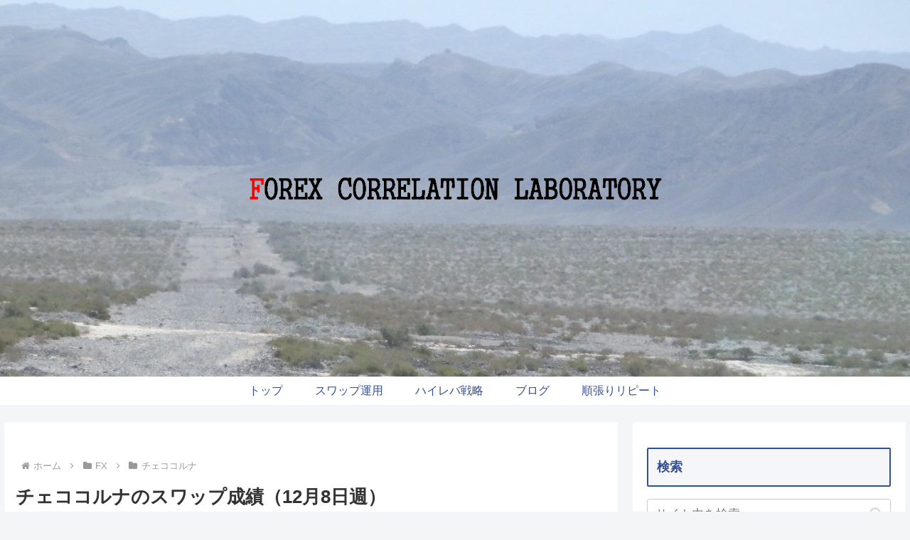

--- FILE ---
content_type: text/html; charset=UTF-8
request_url: https://forexcorrelationlab.com/wp-admin/admin-ajax.php
body_size: 38
content:
{"status":"success","message":"Bad API response: Stock Ticker connected to AlphaVantage.co and received empty Global Quote object.","symbol":"EURCZK=X","method":"global_quote","done":false}